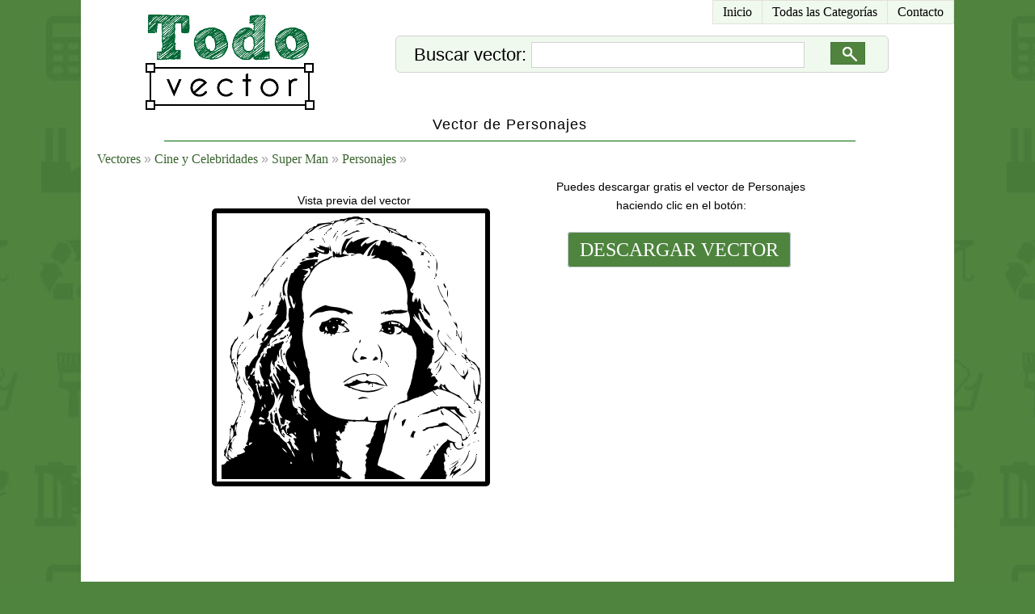

--- FILE ---
content_type: text/html; charset=utf-8
request_url: https://www.google.com/recaptcha/api2/aframe
body_size: 267
content:
<!DOCTYPE HTML><html><head><meta http-equiv="content-type" content="text/html; charset=UTF-8"></head><body><script nonce="2YFInTBdmKTGB-YqYhAmSQ">/** Anti-fraud and anti-abuse applications only. See google.com/recaptcha */ try{var clients={'sodar':'https://pagead2.googlesyndication.com/pagead/sodar?'};window.addEventListener("message",function(a){try{if(a.source===window.parent){var b=JSON.parse(a.data);var c=clients[b['id']];if(c){var d=document.createElement('img');d.src=c+b['params']+'&rc='+(localStorage.getItem("rc::a")?sessionStorage.getItem("rc::b"):"");window.document.body.appendChild(d);sessionStorage.setItem("rc::e",parseInt(sessionStorage.getItem("rc::e")||0)+1);localStorage.setItem("rc::h",'1768382134325');}}}catch(b){}});window.parent.postMessage("_grecaptcha_ready", "*");}catch(b){}</script></body></html>

--- FILE ---
content_type: application/javascript
request_url: https://todovector.com/js/auto_complete_3/auto_data.js
body_size: 4740
content:
/*

Busquedas ofertadas

*/

collection = 
[
'aliens','alienigenas','alienigena','rostro alienigena','naves espaciales','naves animadas','naves reales','ovnis','satelites','alimentos','caramelos','comida rapida','hamburguesas','hot dog','nachos','papas fritas','pizza','tacos','dulces','frutas','aji','ajo','brocoli','cereza','frutilla','limon','manzana','palta','pera','pina','platano','sandia','uva','zanahoria','galletas','helados','huevos','leche','loly pop','manzana confitada','paleta','pan','pastel','pollo','que que','queso','torta','torta cumpleanos','amor','anillos','animales','besos','bombones','cartas','corazones','completo','con alas','con borde','con candado','con cinta','con flores','corazon solo','flechado solo','partido','silueta','simple','cupido','cupido','cupido flechando','cupido silueta','globos de corazones','novios','matrimonio','novios bailando','novios besandose','textos','i love you','love','san valentin','animales','aves','aguilas','alcon','aves chinas','avestruz','bhuo','canario','ciguena','cisne','colibri','condor','cuervo','flamenco','gallina y pollo','ganzo','gaviota','jote','loro','murcielago','paloma','palomas','palomas san valentin','pato','patos','pavo real','pelicano','tucan','marinos','anguila','ballenas','caballito de mar','camarones','cangrejo','caracol marino','conchas','delfines','estrella de mar','focas','leon marino','mantaralla','meduza','peces','pinguinos','pulpo','tiburones','tortuga marina','ojos de animales','prehistoricos','aves prehistorica','brontosaurio','cavernas','marinos','tiranosaurio rex','triceratops','terrestres','ardilla','bufalo','burro','caballos','caballo accesorios','caballo con ginete','caballos','carreta','herradura','camello','canguro','cebras','chancho','cocodrillo','conejos','elefantes','gatos','caras de gatos','gatos de amor','gatos durmiendo','gatos jugando','grupos de gatos','jugando con lana','siluetas de gatos','iguana','jirafa','leon','lobo','monos','obeja','oso','ositos de peluche','oso','oso panda','panda','perros','bull terrier','cabeza de perro','casa de perro','hueso de perro','perro enojado','perro fifi','plato de perro','san bernardo','silueta de perro','raton','saliendo del cascaron','sapo','serpiente','tigre','toro','tortuga','vaca','zorro','armas','caballero con armadura','espada','garrote','gerrero con caballo','mujer armada','navaja','pistolas espaciales','articulos','antifaz','caca','carrito de compra','coche','cofre del tesoro','conford','dinero','billetes','bolsas de dinero','chanchito de ahorro','monedas','simbolo peso','embases colonias','lentes','maletas','muebles','lamparas','mesas','sillas','sillones','paraguas','pipa','utiles escolares','compas','lapices','regla','asia','abanico','adornos','asia casa','dragones','geisha','letras chinas','letras chinas con significado','ninja','samuray','sumo','sushi','bandas musicales','bob marley','cantantes','elvis presley','emily','justin bieber','kiss','firmas','kiss','letras kiss','portadas discos','michael jackson','six pixtols','the beatles','firmas','portadas discos','the beatles','the beatles set','cartoons','azudings','bob esponja','dragon ball simbolos','futurama','loony tooms','mario bross','mario bross','mario reina','pica piedras','pikachu','piolin','robot cine','robotech','rugrats','santeai rangers power rangers','scooby doo','silueta super heroe','silueta super mujer','simpsons','alienigenas','bart simpsons','crosty','familia','flanders','homero simp','lisa','maggie','marge','moe','mr.burns','snoopy','so cc sakura','sonic','south park','tazz','thundercats','cubil felino','leono','mumm ra','pantro','cine y celebridades','batman','acertijo','batman','gatubela','huason','naves','pinguino','robin','bruce lee','chavo','bruja del 71','chavo del ocho','chilindrina','don ramon','dona florinda','kiko','nonito','senor barriga','senor jirafales','david carradine','diana','famosos cine','harry potter','elementos harry potter','harry potter','portadas libros','titulos','james bond 007','lost','politica y poder','resident evil','star treck','enterprise','naves','star wars','alcon milenario','armas','at at','barcaza de jabba el hutt','c3po','caza tie','chewacca','darth mall','darth vader','destructor estelar','droides','emperador palpatine','estrella de la muerte','han solo','jango fett','java','lanzadera imperial','leia','luke skywlker','nave slave i','padme','r2d2','raptador de las arenas','strom troopers','x wing t 65','y wing','yoda','super man','super man','cocina','botellas','botellas','siluetas','carne','cheft','copas','cuchara','cuchillo','espatula','hervidor','juguera','microhondas','olla','plato','salero','sarten','servicios','taza cafe','tazon','tenedor','tetera','tostadora','vasos','construcciones','castillo','molinos','deportes','ajedrez','ajedrez elementos','alfil','caballo','peon','reina','reloj ajedrez','rey','tablero','torre','alterofilia y crossfit','atletismo','bascketboll','beisbol','bicicros','bolleybal','bolos','box','ciclismo','bicicletas','bicicletas antiguas','ciclismo','danza','deportistas famosos','equitacion','esgrima','estiramiento','fisicoculturismo','futbol','diego maradona','elementos','futbol','insignias','pelota','personas','futbol americano','gimnasia ritmica y artistica','golf','golf','objetos','hockey','karate','lanzamiento de la javalina','lucha','mancuernas','motocros','natacion','paracaidismo','parkour','ping pong','polo','regby','remo','skate','sky','sky acuatico','snowboard','streching','surf','tennis','tiro al arco','tiro al plato','vela','wind surf','yoga','emoticones','fiesta','champagne botellas','champagne copas','confeti','globos','gorro de cumpleanos','hebrios','figuras y formas','flechas','dibujadas','flechas','huellas','auto','de animales','de personas','manos','manchas','difuzas','hornamentales','pintura','rallas','rallas de lapiz','patrones','timbres','circulares','estampillas','mancha de timbre','postales','tribales','llamas','tribales','herramientas','acha','alicates','atornilladores','brochas','candado','carretilla','cerrucho','clavo','escalera','esmeril','llave','llave de agua','llave inglesa','martillo','navaja suiza','pala','pincel','resorte','rodamiento','taladro','tijeras','tornillo','insectos','abejas','aranas','aranas','telaranas','caracol','chinitas','escarabajo','garrapata','hormigas','lombris','mariposa','matapiojo','mosca','mosquito','saltamonte','isoterico','alas','centauro','cirena','dragon','duende','hadas','mago','pegazo','reina','rey','unicornio','zodiaco','juegos','arcade','caballo de madera','cartas','dados','dardos','domino','donkey kong','fliper','jugetes ninos','ludo','muneca','nintendo','pac man','soldado de madera','space invaders','tetris','aerolineas','audio','autos','bandas musicales','computacion','disney','estacion de servicio','fotografia','grandes marcas','insumos autos','intrumentos','lucha libre','macromedia','marcas neumaticos','mario bross','motos','peliculas','procesadores','redes sociales','blogger','digg','facebook','flickr','google','hi5','linkedin','msn','picasa','reddit','skype','sound cloud','stumble upon','technocrati','tumblr','twitter','vimeo','wikipedia','wordpress','youtube','ropa','simpsons','software libre','tarjeta de credito','tecnologia','tv canales','tv ciencia ficcion','tv dc comics','tv infantil','windows','medios de transporte','aereos','aviones','aeroplano','antiguos','comerciales','espia','cepelin dirigible','helicpoteros','marinos','anclas','barco a velas','barcos antiguos','buque','catamaran','crucero','galeon','submarino','velero','yates','terrestres','autos y vehiculos','antiguos','autos elementos','bidon','bujia','culata','ruedas','caricatura','deportivo','hammer','jeep','silueta jeep','siluetas autos','banderas racing','bicicletas de paseo','camiones','motos','choper','cuadrimoto','moto de nieve','motos','pistera','tren','triciclo','memes','series 1','series 2','musica','acordion','arpa','audifonos','bailando','bateria','bombo','buwliser','cassettes','cilofono','dj mesa mescladora','dj simbolos','dj_tocando','flauta','guitarra acustica','guitarra electrica','microfono','organo','parlante','partitura musical','piano','radio','saxofon','signos musicales','trombon','trompeta','trompeta','trompeta de pocket','trompeta de varas','violin','naturaleza','arboles','araucaria','arbol sin hojas','arboles','arboles secos','bonsai','fruto de pino','hoja de ginkgo biloba','hojas compuestas','hojas de arbol de otono','hojas de parra','palmera hojas','palmeras','pinos','sauce lloron','arcoiris','estrellas','estrellas','estrellas con cara','grupos de estrellas','lluvia','gotas','lluvia','luna','luna','luna con cara','mapas','mapamundi','paises','mar','olas de mar','tsunami','montanas','nubes','nubes','nubes con lluvia','nubes con nieve','planetas','saturno','plantas y flores','arreglos florales','cactus','callampa','cicodelicias','claveles','corona de flores','estrella cicodelica','flor de jarro','flor de loto','flor sola','florero','flores abstractas compuestas','flores abstractas solas con tallo','flores abstractas solas sin tallos','flores adorno','flores hawaianas','flores japonesas','flores ornamentales','girasol o gerbera color amarillo','lirios','maceteros','pasto','rosa capullo','rosa sola','siluetas de flores','trebol de cuatro ojas','tulipanes','vintage','vintage abstractas','rayo','rosa de los vientos','sol','sicodelico','sol','sol con cara','sol y luna','navidad','adornos pino de navidad','angeles de navidad','baston de navidad','belen','billancicos','botas de navidad','campanas','carta de navidad','cintas','corona de navidad','domos','duendes','estrella de navidad','galleta de gengibre','gorro de navidad','hoja acebo navidad','maria y jesus','mono de nieve','muerdago','navidad copos de nieve','nino jesus','paloma de navidad','pescebre','pino de navidad','regalos','renos','reyes magos','santa claus','trineo','velas','pascua de resurreccion','canastas con huevos','conejo con huevos','huevo con patas','huevos de pascua','ninos con huevos','personas','camarografo','cuerpo humano','familias','grupos de personas','hombres','ancianos','hombres','hombres negocios','hombres trabajando','mujeres','ancianas','mujer antigua moda','mujer fashion','mujer negocios','mujer vestido de fiesta','mujeres','mujeres bailando','mujeres de moda','mujeres sexy','silueta de mujer','ninos','bebe','coches con bebes','ninos acompanados','ninos antiguos','ninos jugando','ojos','ojo de mujer','ojos de hombre','ojos de terror','parejas','caminando','sentados','siluetas','personas bailando grupo','personas gestos con manos','personas negocios','siluetas de hombre','siluetas rostros elegantes','viajeros','religion','angeles','angelito animado','angelito nino','biblia','crucifijos','estrella de david','iglesia','jesus','monge','monjas','religion biblia','senaleticas y simbolos','basurero','cruz','ingles','signo reciclado','signos ropa','simbolos y signo de audio','ying yang','tecnologia','camara de video','camara fotografica','celular','codigo de barra','fax','mac','ipat','iphone','ipot','mac','reloj','robots','telefono','telescopio','tv','terror','brujas','bruja escoba','bruja volando','brujas','brujas rostros','con caldero','sombrero','casa de terror','cicatriz','craneo calaberas','craneo con objetos','diablos','fantasmas','frankestein','gargola','gatos de terror','halloween calabaza','jack skellington','la muerte','labios','momia','monstruos','payaso','personas terror','piratas','sangre','tumbas','vampiros','zombies','textos','comics sound fx','ingles','logo facebook','logo twitter','logo google','logo linkedin','logo youtube','pinterest','yahoo','whatsapp','instagram','me gusta','like'
];